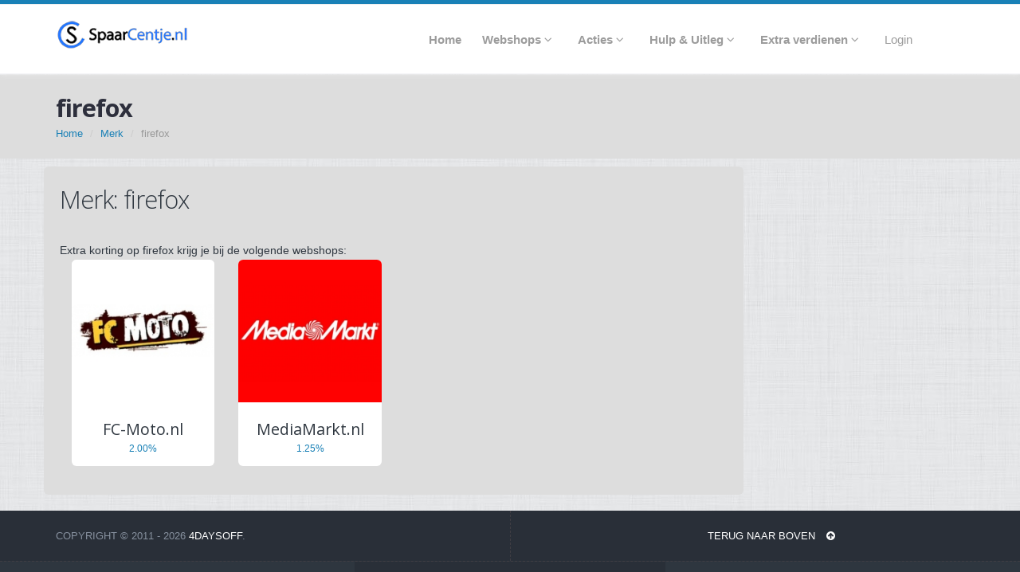

--- FILE ---
content_type: text/html; charset=UTF-8
request_url: https://www.spaarcentje.nl/merk/firefox/
body_size: 5805
content:
<!DOCTYPE html>
<!--[if IE 8]>			<html class="ie ie8"> <![endif]-->
<!--[if IE 9]>			<html class="ie ie9"> <![endif]-->
<!--[if gt IE 9]><!-->
<html>
<!--<![endif]-->
<head>
<meta charset="utf-8" />
<title>Sparen met SpaarCentje.nl</title>
<meta name="keywords" content="cashback, korting" />
<meta name="description" content="" />
<link rel="icon" type="image/png" href="/images/favicon.png">
<!-- mobile settings -->
<meta name="viewport"
	content="width=device-width, maximum-scale=1, initial-scale=1, user-scalable=0" />
	<meta name="B-verify" content="649b0264c043532b15470f144a2110326a6ac46a" />

<!-- verify voor tt fb -->
<meta name="tradetracker-site-verification" content="1c74b968aa4bd302821c9c58429631d5961427a2" />
<meta name="facebook-domain-verification" content="kbuv328m4q4osyryyff0i6zhosqda8" />

<!-- WEB FONTS -->
<link
	href="https://fonts.googleapis.com/css?family=Open+Sans:300,400,700,800"
	rel="stylesheet" type="text/css" />

<!-- CORE CSS -->
<link href="/assets/plugins/bootstrap/css/bootstrap.css"
	rel="stylesheet" type="text/css" />
<link href="/assets/css/font-awesome.css" rel="stylesheet"
	type="text/css" />
<link href="/assets/plugins/owl-carousel/owl.carousel.css"
	rel="stylesheet" type="text/css" />
<link href="/assets/plugins/owl-carousel/owl.theme.css" rel="stylesheet"
	type="text/css" />
<link href="/assets/plugins/owl-carousel/owl.transitions.css"
	rel="stylesheet" type="text/css" />
<link href="/assets/plugins/magnific-popup/magnific-popup.css"
	rel="stylesheet" type="text/css" />
<link href="/assets/css/animate.css" rel="stylesheet" type="text/css" />
<link href="/assets/css/superslides.css" rel="stylesheet"
	type="text/css" />

<!-- REVOLUTION SLIDER -->
<link href="/assets/plugins/revolution-slider/css/settings.css"
	rel="stylesheet" type="text/css" />

<!-- THEME CSS -->
<link href="/assets/css/essentials.css" rel="stylesheet" type="text/css" />
<link href="/assets/css/layout.css?202005151523" rel="stylesheet" type="text/css" /> 
<link href="/assets/css/layout-responsive.css" rel="stylesheet"
	type="text/css" />
<link href="/assets/css/color_scheme/darkblue.css" rel="stylesheet"
	type="text/css" />

<!-- Morenizr -->
<script type="text/javascript" src="/assets/plugins/modernizr.min.js"></script>
		
<link href="/assets/css/blog.css" rel="stylesheet" type="text/css" /> <script src="https://www.google.com/recaptcha/api.js"></script>
 <script src="https://code.jquery.com/jquery-1.12.4.min.js"></script>
 <!-- <script src="https://cdnjs.cloudflare.com/ajax/libs/jquery/3.0.0/jquery.min.js"></script>


<!-- modal -->
<script src="https://cdnjs.cloudflare.com/ajax/libs/jquery-modal/0.9.1/jquery.modal.min.js"></script>
<!-- <link rel="stylesheet" href="https://cdnjs.cloudflare.com/ajax/libs/jquery-modal/0.9.1/jquery.modal.min.css" /> -->

<script type="text/javascript">
$(document).ready(function(){
    $('.search-box input[type="text"]').on("keyup input", function(){
        /* Get input value on change */
        var inputVal = $(this).val();
        var resultDropdown = $(this).siblings(".result");
        if(inputVal.length){
            $.get("/inc/zoek_results.php", {term: inputVal}).done(function(data){
                // Display the returned data in browser
                resultDropdown.html(data);
            });
        } else{
            resultDropdown.empty();
        }
    });
    
    // Set search input value on click of result item
    $(document).on("click", ".result p", function(){
        $(this).parents(".search-box").find('input[type="text"]').val($(this).text());
        $(this).parent(".result").empty();
    });
});
</script>
<!-- Facebook Pixel Code -->
<script>
  !function(f,b,e,v,n,t,s)
  {if(f.fbq)return;n=f.fbq=function(){n.callMethod?
  n.callMethod.apply(n,arguments):n.queue.push(arguments)};
  if(!f._fbq)f._fbq=n;n.push=n;n.loaded=!0;n.version='2.0';
  n.queue=[];t=b.createElement(e);t.async=!0;
  t.src=v;s=b.getElementsByTagName(e)[0];
  s.parentNode.insertBefore(t,s)}(window, document,'script',
  'https://connect.facebook.net/en_US/fbevents.js');
  fbq('init', '256492035734177');
  fbq('track', 'PageView');
</script>
<noscript><img height="1" width="1" style="display:none"
  src="https://www.facebook.com/tr?id=256492035734177&ev=PageView&noscript=1"
/></noscript>
<!-- End Facebook Pixel Code --> 
</head>
<body>
	<header id="topHead" class="color">
		<div class="container"></div>
	</header>
<!-- TOP NAV -->
		<header id="topNav">
			<div class="container">

				<!-- Mobile Menu Button -->
				<button class="btn" data-toggle="collapse" data-target=".nav-main-collapse">
					<i class="fa fa-bars"></i>
				</button>

				<!-- Logo text or image -->
				<a class="logo" href="/">
					<img src="/assets/images/logo.png" alt="SpaarCentje.nl" />
				</a>

				

				<!-- Top Nav -->
				<div class="navbar-collapse nav-main-collapse collapse pull-right">
					<nav class="nav-main mega-menu">
						<ul class="nav nav-pills nav-main scroll-menu" id="topMain">
							<li class="">
								<a href="/">
                                                                    <b>Home</b> 
								</a>
							</li>
							<li class="dropdown">
								<a class="dropdown-toggle" href="#">
									<b>Webshops</b> <i class="fa fa-angle-down"></i>
								</a>
								<ul class="dropdown-menu">
									<li><a href="/populair.php">Populair</a></li>
									<li><a href="/fresh50.php">50 nieuwste</a></li>
									<li><a href="/winkel-overzicht.php">Alle shops van a-z</a></li>
									<li class="divider"></li>
									<li class="dropdown mega-menu-item mega-menu-two-columns"><a href="#">Afdelingen</a>
										<ul class="dropdown-menu">
											<div class="mega-menu-content">
												<div class="row">
													<div class="col-md-6">
														<ul class="sub-menu">
															<li><a href="/afdeling/kleding-en-mode/">Kleding & Mode</a></li><li><a href="/afdeling/cadeaus-en-gadgets/">Cadeau's & Gadgets</a></li><li><a href="/afdeling/data-en-telecom/">Data & Telecom</a></li><li><a href="/afdeling/vakantie-en-reizen/">Vakantie & Reizen</a></li><li><a href="/afdeling/huis-en-tuin/">Huis & Tuin</a></li><li><a href="/afdeling/gezondheid/">Gezondheid</a></li><li><a href="/afdeling/elektronica/">Elektronica</a></li><li><a href="/afdeling/computer-en-software/">Computer & Software</a></li><li><a href="/afdeling/speelgoed/">Speelgoed</a></li>														</ul>
													</div>
													<div class="col-md-6">
														<ul class="sub-menu">
															<li><a href="/afdeling/baby-en-kind/">Baby & Kind</a></li><li><a href="/afdeling/sport-en-vrije-tijd/">Sport & Vrije tijd</a></li><li><a href="/afdeling/auto-en-transport/">Auto & Transport</a></li><li><a href="/afdeling/overig/">Overig</a></li><li><a href="/afdeling/dieren/">Dieren</a></li><li><a href="/afdeling/kantoor-en-school/">Kantoor & School</a></li><li><a href="/afdeling/entertainment/">Entertainment</a></li><li><a href="/afdeling/boeken-muziek-en-films/">Boeken, Muziek en films</a></li><li><a href="/afdeling/dagaanbieding/">Dagaanbieding</a></li><li><a href="/afdeling/financieel/">Financieel</a></li><li><a href="/afdeling/eten-en-drinken/">Eten & Drinken</a></li><li><a href="/afdeling/b2b/">B2B</a></li><li><a href="/afdeling/diverse/">diverse</a></li><li><a href="/afdeling/werk-opleiding-en-carrire/">Werk, opleiding en carrière</a></li><li><a href="/afdeling/feestartikelen/">Feestartikelen</a></li><li><a href="/afdeling/warenhuizen/">Warenhuizen</a></li><li><a href="/afdeling/juridisch/">Juridisch</a></li>														</ul>
													</div>
												</div>
											</div>
										</ul>
									</li>
									
									
								</ul>
							</li>
							<li class="dropdown">
								<a class="dropdown-toggle" href="/#">
                                                                    <b>Acties</b> <i class="fa fa-angle-down"></i>
								</a>
								<ul class="dropdown-menu">
									<li><a href="/acties/dagacties/">Dagacties</a></li>
									<li><a href="/acties/maandActie/">Actie van de maand</a></li>
									<li><a href="/acties/nieuwe-acties/">Nieuwe acties</a></li>
									<li><a href="/acties/laatste-kans/">Laatste kans</a></li>
									
								</ul>
							</li>
							<li class="dropdown mega-menu-item mega-menu-fullwidth">
								<a class="dropdown-toggle" href="/#">
                                                                    <b>Hulp &amp; Uitleg</b> <i class="fa fa-angle-down"></i>
								</a>
								<ul class="dropdown-menu">
									<li>
										<div class="mega-menu-content">
											<div class="row">
												<div class="col-md-4">
													<ul class="sub-menu">
														<li>
															<span class="mega-menu-sub-title">Algemeen</span>
															<ul class="sub-menu">
																<li><a href="/faq.php">Veel gestelde vragen</a></li>
																<li><a href="/contact.php">Contact</a></li>
																
															</ul>
														</li>
													</ul>
												</div>
												<div class="col-md-4">
													<ul class="sub-menu">
														<li>
															<span class="mega-menu-sub-title">Uitleg</span>
															<ul class="sub-menu">
																<li><a href="/cookies.php">Hoe werken cookies</a></li>
																<li><a href="/cashback.php">Hoe werkt Cashback</a></li>
															</ul>
														</li>
													</ul>
												</div>
												<div class="col-md-4">
													<ul class="sub-menu">
														<li>
															<span class="mega-menu-sub-title">Hulp</span>
															<ul class="sub-menu">
																<li><a href="/claim.php">Mis je een vergoeding?</a></li>
															</ul>
														</li>
													</ul>
												</div>
											</div>
										</div>
									</li>
								</ul>
							</li>
							<li class="dropdown">
								<a class="dropdown-toggle" href="/#">
									<b>Extra verdienen</b> <i class="fa fa-angle-down"></i>
								</a>
								<ul class="dropdown-menu">
									<li><a href="/extra-verdienen/leden-aanbrengen/">Leden Aanbrengen</a></li>
									<li><a href="/extra-verdienen/geef-je-mening/">Reageer op Webshop</a></li>
								</ul>
							</li>
							
							                                                                <li class="nav-main">
                                                                    <a href="/inc/login-modal-small.php" data-modal="#modal-login">Login</a>
									
								</li>
								
						</ul>
					</nav>
				</div>
				<!-- /Top Nav -->

			</div>
		</header>

		<!--  <span id="header_shadow"></span> -->
		<!-- /TOP NAV -->
		<!-- WRAPPER -->
<div id="wrapper">
	<div id="blog">
		<header id="page-title">
			<div class="container">
				<h1>
					<strong>
						firefox					</strong>
				</h1>
				<ul class="breadcrumb">
					<li><a href="/">Home</a></li>
					<li><a href="/merk/">Merk</a></li>
											<li class="active">firefox</li>
										</ul>
			</div>
		</header>
		<section class="container">
			<div class="row">
				<div class="col-md-9">
					<div class="row">
						<div class="grey-row">
															<h2>Merk: firefox</h2>
								Extra korting op firefox krijg je bij de volgende webshops:<br/>
																	<div class="col-md-3 col-sm-4 col-xs-12">
										<div class="item-box nomargin-top">
											<figure>
												<a class="item-hover" href="/korting/FC-Moto.nl">
													<span class="overlay color2"></span>
													<span class="inner">
														<span class="block fa fa-plus fsize20"></span>
														<strong>BEKIJK</strong> CASHBACK
													</span>
												</a>
												<img alt="" class="img-responsive" src="https://www.spaarcentje.nl/images/banners/fc-motonl-7319.jpg" />
											</figure>
											<div class="item-box-desc">
												<h4 class="nowrap text-center"><a target="_blank" class="styleColor" href="/korting/FC-Moto.nl">FC-Moto.nl</a></h4>
												<small class="font300 text-center block">
													2.00%												</small>
											</div>
										</div>
									</div>
																		<div class="col-md-3 col-sm-4 col-xs-12">
										<div class="item-box nomargin-top">
											<figure>
												<a class="item-hover" href="/korting/MediaMarkt.nl">
													<span class="overlay color2"></span>
													<span class="inner">
														<span class="block fa fa-plus fsize20"></span>
														<strong>BEKIJK</strong> CASHBACK
													</span>
												</a>
												<img alt="" class="img-responsive" src="https://www.spaarcentje.nl/images/banners/mediamarktnl-5731.jpg" />
											</figure>
											<div class="item-box-desc">
												<h4 class="nowrap text-center"><a target="_blank" class="styleColor" href="/korting/MediaMarkt.nl">MediaMarkt.nl</a></h4>
												<small class="font300 text-center block">
													1.25%												</small>
											</div>
										</div>
									</div>
																	<div class="clearfix"></div>
														</div>
					</div>
				</div>
				<aside class="col-md-3">
				</aside>
			</div>
		</section>
	</div>
</div>

<!-- FOOTER -->
<!-- Small modal -->
<div class="modal" id="modal-login" tabindex="-1" role="dialog" aria-hidden="true">
  <div class="modal-dialog modal-sm">
    <div class="modal-content">
      <h2><strong>Inloggen</strong></h2>                        <form method="post"
                                action="/merk/firefox/">
                                E-mailadres:<input class="form-control" type="text" name="email"
                                        value=""></input><br /> Wachtwoord:<input class="form-control"
                                        type="password" name="ww" value=""></input><br /> Herinner mij:<input
                                        type="checkbox" name="remember" value="yes" /> <input type="submit"
                                        name="login" value="inloggen"
                                        class="btn btn-primary pull-right push-bottom"
                                        data-loading-text="Loading..." />
                        </form>
                        <br />
                       <li>Wachtwoord vergeten? <br>
                            Vul hieronder je e-mail adres in.<br>
			<form method="POST" action="https://www.spaarcentje.nl/bevestig.php?ap=2">
			<input type="text" name="email"></input>
			<input type="submit" value="Verstuur"></input>
			</form></li>    </div>
      <a class="close-modal" href="#" rel="modal:close">Sluit</a>
  </div>
</div>

        <div id="wrapper">
	<footer>

		<!-- copyright , scrollTo Top -->
		<div class="footer-bar"> 
			<div class="container">
                            <span class="copyright">Copyright &copy; 2011 - 2026 <a target="_blank" href="https://www.4daysoff.nl">4DaysOff</a>.
				</span> <a class="toTop" href="/#topNav">TERUG NAAR BOVEN <i
					class="fa fa-arrow-circle-up"></i></a>
			</div>
		</div>
		<!-- copyright , scrollTo Top -->

		<!-- footer content -->
		<div class="footer-content">
			<div class="container">

				<div class="row">


					<!-- FOOTER CONTACT INFO -->
					<div class="column col-md-4">
						<h3>Extra info</h3>

						<p class="contact-desc">Op SpaarCentje.nl koop je met korting
							achteraf in de vorm van cashback. Deze korting is bovenop andere
							acties.</p>
                                                <p class="contact-desc">* &quot;SpaarCentjes&quot; of &quot;SC&quot;: Sommige webshops hebben
							liever niet dat we in euro's vergoeden. Bij deze partijen ontvang
							je cashback via SpaarCentjes.</p>
						<address class="font-opensans">
							<ul>
								<li class="footer-sprite address">KvK: 52728919<br />
								</li>
								<li class="footer-sprite email"><a
									href="mailto:info@spaarcentje.nl">info@spaarcentje.nl</a></li>
								<li class="footer-sprite disclaimer"><a href="/disclaimer.php">Disclaimer / Privacy</a>
								</li>
							</ul>
						</address>

					</div>
					<!-- /FOOTER CONTACT INFO -->


					<!-- FOOTER LOGO -->
					<div class="column logo col-md-4 text-center">
						<div class="logo-content">
							<img class="animate_fade_in" src="/assets/images/logo_footer.png"
								width="200" alt="" />
							<h4>IEDEREEN KAN SPAREN!</h4>
						</div>
					</div>


					<!-- FOOTER NEW SHOPS -->
					<div class="column col-md-4 text-right">
						<h3>NIEUWE WEBSHOPS</h3>
															<div class="post-item">
							<small>15 Jan 2026</small>
							<h3>
								<a
									href="https://www.spaarcentje.nl/korting/princesstraveller.com">Princesstraveller.com</a>
							</h3>
						</div>
																<div class="post-item">
							<small>15 Jan 2026</small>
							<h3>
								<a
									href="https://www.spaarcentje.nl/korting/bergtopia.com">bergtopia.com</a>
							</h3>
						</div>
																<div class="post-item">
							<small>24 Dec 2025</small>
							<h3>
								<a
									href="https://www.spaarcentje.nl/korting/zerowaterfilter.com">Zerowaterfilter.com</a>
							</h3>
						</div>
								
							<a href="/fresh50.php" class="view-more pull-right">Alle nieuwe
							shops <i class="fa fa-arrow-right"></i>
						</a>
						

						
						
					</div>

				</div>

			</div>
		</div>
		<!-- footer content -->

	</footer>
        </div>
        <!-- /FOOTER -->
        


<!-- JAVASCRIPT FILES -->
<script type="text/javascript" src="/assets/plugins/jquery-2.0.3.min.js"></script>

<script type="text/javascript"
	src="/assets/plugins/jquery.easing.1.3.js"></script>
<script type="text/javascript" src="/assets/plugins/jquery.cookie.js"></script>
<script type="text/javascript" src="/assets/plugins/jquery.appear.js"></script>
<script type="text/javascript" src="/assets/plugins/jquery.isotope.js"></script>
<script type="text/javascript" src="/assets/plugins/masonry.js"></script>

<script type="text/javascript"
	src="/assets/plugins/bootstrap/js/bootstrap.min.js"></script>
 <!-- <script type="text/javascript" 
        src="/assets/js/modal.js"></script> -->
<script type="text/javascript"
	src="/assets/plugins/magnific-popup/jquery.magnific-popup.min.js"></script>
<script type="text/javascript"
	src="/assets/plugins/owl-carousel/owl.carousel.min.js"></script>
<!--<script type="text/javascript"
	src="/assets/plugins/stellar/jquery.stellar.min.js"></script>-->
<script type="text/javascript"
	src="/assets/plugins/knob/js/jquery.knob.js"></script>
<script type="text/javascript"
	src="/assets/plugins/jquery.backstretch.min.js"></script>
<script type="text/javascript"
	src="/assets/plugins/superslides/dist/jquery.superslides.min.js"></script>
<script type="text/javascript"
	src="/assets/plugins/mediaelement/build/mediaelement-and-player.min.js"></script>

<!-- REVOLUTION SLIDER -->
<script type="text/javascript"
	src="/assets/plugins/revolution-slider/js/jquery.themepunch.plugins.min.js"></script>
<script type="text/javascript"
	src="/assets/plugins/revolution-slider/js/jquery.themepunch.revolution.min.js"></script>
<script type="text/javascript" src="/assets/js/slider_revolution.js"></script>


<script type="text/javascript" src="/assets/js/scripts.js"></script>
<script>
		  (function(i,s,o,g,r,a,m){i['GoogleAnalyticsObject']=r;i[r]=i[r]||function(){
		  (i[r].q=i[r].q||[]).push(arguments)},i[r].l=1*new Date();a=s.createElement(o),
		  m=s.getElementsByTagName(o)[0];a.async=1;a.src=g;m.parentNode.insertBefore(a,m)
		  })(window,document,'script','//www.google-analytics.com/analytics.js','ga');
		
		  ga('create', 'UA-910694-21', 'auto');
		  ga('send', 'pageview');
		
		</script>
                <script>
        function showCampagne(str,netw) {
          if (str.length == 0) {
            document.getElementById("modal-body").innerHTML = "";
            return;
          } else {
            var xmlhttp = new XMLHttpRequest();
            xmlhttp.onreadystatechange = function() {
              if (this.readyState == 4 && this.status == 200) {
                document.getElementById("modal-body").innerHTML = this.responseText;
              }
            };
            xmlhttp.open("GET", "https://www.spaarcentje.nl/inc/ajaxCampagne.php?network=" + netw + "&ref=" + str, true);
            xmlhttp.send();
           // $('#modal-campagne').modal('show');
            
          }

        }


        </script> 
</body>
</html>

--- FILE ---
content_type: text/css
request_url: https://www.spaarcentje.nl/assets/css/layout.css?202005151523
body_size: 8727
content:
/** ********************************************** **
	@Author			Dorin Grigoras
	@Website		www.stepofweb.com
	@Last Update	8:23 AM Friday, February 07, 2014

	TABLE CONTENTS
	-------------------------------
		01. Globals
		02. Boxed Layout
		03. Top Nav
		04. Slider
		05. Content
		06. Special Pages (maintenance, coming soon, etc)
		07. Contact
		08. Item Box (team, shop, etc)
		09. Comments
		10. Footer
		11. zoekblok

*************************************************** **/

/** 01. Globals
 **************************************************************** **/
html {
	overflow-x: hidden;
	overflow-y: auto;
}

html, body {
	min-height: 100%;
}

body {
	color: #2E363F;
	background-color: #f1f2f7;
        background-image: url( https://www.spaarcentje.nl/images/backy.jpg );
	font-family: 'Open Sans', Arial, sans-serif;
	font-size: 14px;
	line-height: 23px;
	margin: 0;
	padding: 0;
}

#wrapper {
	top: 88px;
	z-index: 98; /* under top nav */
	min-height: 57vh; /* keep footer at bottom on empty page */
	position: relative;
	/* background-color: rgba(244, 245, 247, 0.9); */
	/* if background image used */
	overflow: hidden;
}

section.margin-footer {
	margin-bottom: -92px; /* see wrapper padding */
}

/** 02. Boxed Layout
 **************************************************************** **/
body.boxed {
	background-color: #D7D6D6;
}

body.boxed #wrapper {
	background-color: #f4f5f7;
}

body.boxed #wrapper, body.boxed header, /* IE BUG */ body.boxed footer {
	margin: auto;
	max-width: 1170px;
}

/** 03. Top Nav
 **************************************************************** **/
#header_shadow {
	background: url('/assets/images/header_shadow.png') no-repeat top center;
	position: fixed;
	top: 92px;
	left: 0;
	right: 0;
	height: 75px;
	z-index: 99; /* same with header#page-title .container */
}

header#topHead {
	height: 6px;
	line-height: 40px;
	overflow: hidden;
	position: relative;
	top: 0;
	left: 0;
	right: 0; /* do not remove - position:fixed added by javascript */
	background-color: #fff;
	z-index: 102;
	border-bottom: #eee 1px solid;
}

header#topHead a.social {
	margin: 1px 0 0 1px;
}

header#topHead .nav {
	margin-right: 10px;
}

header#topHead .nav a {
	color: #999;
	font-size: 13px;
	padding-right: 10px;
}

header#topNav.topHead {
	top: 40px;
}

header#topNav {
	background: #fff;
	padding: 16px 0;
	position: fixed;
	top: 0;
	left: 0;
	right: 0;
	width: 100%;
	z-index: 101; /* always on top */
	border-bottom: #F4F5F7 1px solid;
	box-shadow: #eee 0 0 8px;
}

header#topNav.hasTopHead {
	top: 40px !important;
}

header#topNav div.nav-main-collapse {
	position: absolute;
	top: 5px;
	right: 40px;
	margin-top: 16px;
	z-index: 300;
}

header#topNav div.nav-main-collapse, header#topNav div.nav-main-collapse.in
	{
	overflow-y: visible;
}

header#topNav div.nav-main-collapse.in {
	overflow-y: visible;
	float: none;
	margin: 0;
}

header#topNav nav ul.nav-main {
	margin: -7px 10px 8px 0;
	z-index: 300;
}

header#topNav nav ul.nav-main i.icon-caret-down {
	background: transparent;
	border-radius: 100%;
	color: #ADB0AD;
	display: inline-block;
	font-size: 12px;
	height: 14px;
	line-height: 15px;
	position: relative;
	text-align: center;
	top: -1px;
	width: 14px;
}

header#topNav nav ul.nav-main>li+li {
	margin-left: -4px;
}

header#topNav nav ul.nav-main .dropdown-submenu {
	position: relative;
}

header#topNav nav ul.nav-main .dropdown-submenu>.dropdown-menu {
	top: 0;
	left: 100%;
	margin-top: -6px;
	margin-left: -1px;
	-webkit-border-radius: 0 6px 6px 6px;
	-moz-border-radius: 0 6px 6px 6px;
	border-radius: 0 6px 6px 6px;
}

header#topNav nav ul.nav-main .dropdown-submenu:hover>.dropdown-menu {
	display: block;
}

header#topNav nav ul.nav-main .dropdown-submenu>a:after {
	content: " ";
	display: block;
	float: right;
	width: 0;
	height: 0;
	border-color: transparent;
	border-style: solid;
	border-width: 5px 0 5px 5px;
	border-left-color: #CCC;
	margin-top: 5px;
	margin-right: -10px;
}

header#topNav nav ul.nav-main .dropdown-submenu:hover>a:after {
	border-left-color: #ffffff;
}

header#topNav nav ul.nav-main .dropdown-submenu.pull-left {
	float: none;
}

header#topNav nav ul.nav-main .dropdown-submenu.pull-left>.dropdown-menu
	{
	left: -100%;
	margin-left: 10px;
	-webkit-border-radius: 6px 0 6px 6px;
	-moz-border-radius: 6px 0 6px 6px;
	border-radius: 6px 0 6px 6px;
}

header#topNav nav ul.nav-main li.dropdown.open a.dropdown-toggle {
	-moz-border-radius: 5px 5px 0px 0px;
	-webkit-border-radius: 5px 5px 0px 0px;
	border-radius: 5px 5px 0px 0px;
}

header#topNav nav ul.nav-main ul.dropdown-menu, header#topNav nav ul.nav-main li.dropdown.open a.dropdown-toggle,
	header#topNav nav ul.nav-main li.active a {
	background-color: transparent;
}

header#topNav nav ul.nav-main ul.dropdown-menu {
	top: auto;
	border: 0;
	border-radius: 6px;
	margin: 0 0 0 0;
	padding: 10px 0;
	-webkit-border-radius: 6px;
	-moz-border-radius: 6px;
	-webkit-box-shadow: 0 0 0;
	-moz-box-shadow: 0 0 0;
}

header#topNav nav ul.nav-main ul.dropdown-menu ul.dropdown-menu {
	margin-left: -6px !important;
	margin-top: -10px !important;
	box-shadow: rgba(0, 0, 0, 0.5) 0 0 6px !important;
	-moz-box-shadow: rgba(0, 0, 0, 0.5) 0 0 6px !important;
	-webkit-border-radius: 6px;
	-moz-border-radius: 6px;
	border-radius: 6px;
}

header#topNav nav ul.nav-main ul.dropdown-menu li:hover>a {
	filter: none;
}

header#topNav nav ul.nav-main ul.dropdown-menu>li>a {
	position: relative;
	font-weight: normal;
	padding: 6px 20px 6px 12px;
}

header#topNav nav ul.nav-main ul.dropdown-menu li:last-child>a {
	border-bottom: 0;
}

header#topNav nav ul.nav-main li a {
	background: none;
	font-style: normal;
	line-height: 20px;
	color: #9C9C9C;
	font-weight: 100;
	position: relative;
	font-size: 1.1em;
}

header#topNav nav ul.nav-pills>li>a, header#topNav nav ul.nav-pills>li>a:hover,
	header#topNav nav ul.nav-pills>li>a:focus, header#topNav nav ul.nav-pills>li.active>a,
	header#topNav nav ul.nav-pills>li.active>a:hover, header#topNav nav ul.nav-pills>li.active>a:focus
	{
	-webkit-border-radius: 0;
	-moz-border-radius: 0;
	border-radius: 0;
	border: 0;
	background: none;
}

header#topNav nav ul.nav-main li ul a {
	text-transform: none;
	font-weight: bold;
	font-size: 0.9em;
}

header#topNav nav ul.nav-main li.dropdown:hover>a {
	padding-bottom: 11px;
	margin-bottom: -1px;
	position: relative;
}

header#topNav nav ul.nav-main li.dropdown:hover>a:after {
	content: " ";
	display: block;
	position: absolute;
	width: 0;
	height: 0;
	left: 40%;
	bottom: -3px;
	border-left: 10px solid transparent;
	border-right: 10px solid transparent;
}

header#topNav nav ul.nav-main li.dropdown:hover a.dropdown-toggle {
	-webkit-border-radius: 5px 5px 0px 0px;
	-moz-border-radius: 5px 5px 0px 0px;
	border-radius: 5px 5px 0px 0px;
}

header#topNav nav ul.nav-main li.dropdown:hover>ul {
	display: block;
	z-index: 300;
}

header#topNav li.divider {
	border: 0;
	border-bottom: #465260 1px solid;
	border-top: #1B1F23 1px solid;
	padding: 0;
}

header#topNav li a i.fa {
	padding-right: 6px;
}

header#topNav li a em {
	color: #fff;
}

header#topNav a.logo {
	color: #333;
	text-decoration: none;
	font-size: 35px;
	display: inline-block;
	height: 60px;
	line-height: 50px;
	font-weight: 600;
	letter-spacing: -2px;
}

header#topNav button {
	color: #fff;
	display: none;
	background: #2E363F;
	padding: 6px 10px;
	-webkit-border-radius: 0;
	-moz-border-radius: 0;
	border-radius: 0;
}

header#topNav button i {
	padding: 0;
	margin: 0;
	font-size: 21px;
}

/*zoekform*/
#zoekshop {
	position: relative;
	margin-top: -18px;
}

.typeahead, .tt-query, .tt-hint {
	width: 256px;
	height: 43px;
	padding: 8px 12px;
	font-size: 17px;
	line-height: 30px;
	border: 2px solid #CCC;
	border-radius: 8px;
	outline: medium none;
}

.typeahead {
	background-color: #FFF;
}

.typeahead:focus {
	border: 2px solid #0097CF;
}

.tt-hint {
	color: #999;
}

.tt-dropdown-menu {
	width: 422px;
	margin-top: 12px;
	padding: 8px 0px;
	background-color: #FFF;
	border: 1px solid rgba(0, 0, 0, 0.2);
	border-radius: 8px;
	box-shadow: 0px 5px 10px rgba(0, 0, 0, 0.2);
}

.tt-dropdown-menu, .gist {
	text-align: left;
}

/** 04. Slider
**************************************************************** **/
#slider * {
	color: #fff;
}

#slider {
	color: #fff;
	background: #E2E6E9;
	border-bottom: #ddd 1px solid;
	box-shadow: #ddd 0 0 5px;
	position: relative;
	margin-top: -10px !important;
	margin-bottom: 60px !important;
}

#slider.full-screen {
	background: #f6f6f6;
	overflow: hidden;
	width: 100%;
	margin: 0;
	padding: 0;
	display: block;
	margin-top: -92px !important; /* see #wrapper padding */
}

#slider.nomargin-top {
	margin-top: 0 !important;
}

#slider .fullscreen-img {
	background-repeat: no-repeat;
	background-position: 50% 50%;
	width: 100%;
	height: 100%;
	-webkit-background-size: cover;
	-moz-background-size: cover;
	-o-background-size: cover;
	background-size: cover;
}

#slider li {
	display: none;
}

.image-caption {
	text-align: center;
	position: absolute;
	left: 50%;
	top: 50%;
	margin-top: -30px; /* header height/2 */
	display: inline-block;
	max-width: 900px;
	z-index: 2;
	color: #fff;
	-webkit-transform: translate(-50%, -50%);
	-moz-transform: translate(-50%, -50%);
	-ms-transform: translate(-50%, -50%);
	-o-transform: translate(-50%, -50%);
	transform: translate(-50%, -50%);
}

#slider .image-caption .inner {
	display: block;
	padding: 40px 0;
}

#slider .image-caption .inner h1, #slider .image-caption .inner h2,
	#slider .image-caption .inner h3 {
	color: #fff;
	font-size: 33px;
	line-height: 33px;
	margin: 0 0 1px 0;
	display: inline-block;
	padding: 6px;
	text-transform: uppercase;
	-webkit-text-stroke: 0.2px;
}

#slider .image-caption .inner h1 {
	font-size: 60px;
	line-height: 60px;
	font-weight: 600;
	background: rgba(255, 255, 255, 0.3);
	display: inline-block;
}

#slider .image-caption .inner p {
	padding: 3px 10px;
	margin: 0 0 1px 0;
	display: inline-block;
	background: #fff;
	color: #333;
	-webkit-text-stroke: 0.2px;
}

#slider .image-caption .inner .btn {
	margin-top: 40px;
	font-size: 30px;
	padding-bottom: 15x;
	font-weight: 200;
	-webkit-text-stroke: 0.2px;
}

#slider .image-caption img.img-responsive {
	/* if images used on the slider */
	width: 100% !important;
	height: auto !important;
	position: relative !important;
	z-index: 10 !important;
	left: auto !important;
	top: auto !important;
}

#slider .overlay {
	position: absolute;
	left: 0;
	right: 0;
	top: 0;
	bottom: 0;
	background: rgba(0, 0, 0, 0.3);
	z-index: 1;
}

#slider .overlay.invisible {
	background: rgba(0, 0, 0, 0);
	visibility: visible;
}

/* controlls */
#slider a.next, #slider a.prev {
	top: 50%;
	color: #fff;
	font-size: 62px;
	filter: alpha(opacity = 50);
	opacity: 0.5;
	text-decoration: none;
	-webkit-transition: all .2s ease-in-out;
	-moz-transition: all .2s ease-in-out;
	-ms-transition: all .2s ease-in-out;
	-o-transition: all .2s ease-in-out;
	transition: all .2s ease-in-out;
}

#slider a.next:hover, #slider a.prev:hover {
	color: #fff;
	font-size: 70px;
	filter: alpha(opacity = 100);
	opacity: 1;
}

#slider a.prev {
	left: 10px
}

#slider a.prev:after {
	font-family: FontAwesome;
	content: '\f104';
}

#slider a.next {
	right: 10px
}

#slider a.next:after {
	font-family: FontAwesome;
	content: '\f105';
}
/* half screen height */
#slider.half-screen, #slider.half-screen li {
	height: 600px !important;
	margin: 0;
	padding: 0;
}
/* custom */
#slider.full-screen, #slider.half-screen {
	background: #F0F0F0 url('/assets/images/loading.gif') no-repeat center;
}

#slider .slides-pagination {
	bottom: 60px !important;
}

#slider.video {
	background-position: center center;
	background-repeat: no-repeat;
	background-size: cover;
}

#video-volume {
	bottom: 85px;
	left: 50%;
	margin: 0 0 0 -15px;
	position: absolute;
	z-index: 10;
	width: 30px;
	height: 30px;
	line-height: 26px;
	font-size: 20px;
	text-align: center;
	border-radius: 50%;
	border: 1px solid #fff;
	color: #FFFFFF;
	cursor: pointer;
}

/* slider with no image background */
#slider .noimg-slider h1 {
	font-size: 120px !important;
	line-height: 120px !important;
	background: none !important;
	font-weight: 900 !important;
	display: block !important;
	padding: 0 !important;
}

#slider .noimg-slider p {
	background: none !important;
	padding: 0 !important;
	font-weight: 200;
	display: block !important;
	-webkit-text-stroke: 0.2px;
}

/* bottom button */
.slider-button {
	display: block;
	text-align: center;
	margin-top: -110px;
	margin-bottom: 60px;
	position: relative;
	z-index: 99;
}

.bottom-button {
	border: #F4F5F7 8px solid;
	width: 100px;
	height: 100px;
	line-height: 86px;
	display: inline-block;
	position: relative;
	background: #F4F5F7;
	text-align: center;
	padding: 0;
	margin: 0;
	font-size: 90px;
	text-decoration: none !important;
	-webkit-border-radius: 50%;
	-moz-border-radius: 50%;
	border-radius: 50%;
	-webkit-transition: all 0.2s;
	-moz-transition: all 0.2s;
	-o-transition: all 0.2s;
	transition: all 0.2s;
}

/* boxed slider */
body.boxed #slider li {
	position: relative;
}

body.boxed #slider .image-caption {
	left: 30%;
}

/** 05. Content
 **************************************************************** **/
/* page title */
header#page-title {
	color: #fff;
	padding: 20px 0;
	background: #ddd;
	position: relative;
	margin-bottom: 10px;
	background-repeat: no-repeat;
	background-position: 50% 50%;
	-webkit-background-size: cover;
	-moz-background-size: cover;
	-o-background-size: cover;
	background-size: cover;
}

header#page-title  h1, header#page-title  h2 {
	font-size: 2.2em;
	font-weight: 300;
	line-height: 42px;
}

header#page-title.big {
	padding: 180px 0;
}

header#page-title.big h1 {
	color: #fff;
	font-size: 3em;
	line-height: 44px;
	line-height: 50px;
}

header#page-title .container {
	color: #fff;
	z-index: 99; /* eq #header_shadow */
	position: relative;
}

header#page-title h1 {
	margin: 0;
	padding: 0;
	color: #fff;
}

header#page-title.big .breadcrumb {
	background: rgba(255, 255, 255, 0.8);
	padding: 0 5px;
}
/* header parallax */
header#page-title.parallax {
	margin-top: -100px;
	padding-top: 280px;
}

.no-page-title {
	margin-top: 50px;
}

/* stick element to footer */
.stick-to-footer {
	margin-bottom: -92px; /* see #wrapper padding */
}

/* image inside article */
a.inner.pull-left, img.inner.pull-left {
	margin-right: 25px;
}

a.inner.pull-right, img.inner.pull-right {
	margin-left: 25px;
}

/* 404 */
div.e404 {
	font-size: 1500%;
	line-height: 200px;
	color: #ddd;
}

.top-content-search {
	margin: 30px 0 60px 0;
	width: 100%;
}

/* if no header used */
.top-no-header {
	position: relative;
	padding-top: 80px;
}

.border {
	border: 1px solid;
	padding-top: 9px;
}

.border+.border {
	border-top: 0;
}

/* demo only, optional - can be deleted on production */
.white-grid span {
	background: #fff;
	line-height: 40px;
	min-height: 40px;
	text-align: center;
	display: block;
}

.white-row {
	padding: 20px;
	margin-bottom: 20px;
	background-color: #fff;
	-webkit-border-radius: 6px;
	-moz-border-radius: 6px;
	border-radius: 6px;
}

.white-roww {
	background-color: #fff;
	-webkit-border-radius: 6px;
	-moz-border-radius: 6px;
	border-radius: 6px;
	margin-bottom: 20px;
	padding: 10px;
}

.grey-row {
	padding: 20px;
	margin-bottom: 20px;
	background-color: #DDDDDD;
	-webkit-border-radius: 6px;
	-moz-border-radius: 6px;
	border-radius: 6px;
}

aside.col-md-3 {
	padding-left: 34px;
}

.page-header-small {
	border-bottom: 1px solid #EEEEEE;
	margin: 5px 0 5px;
	padding-bottom: 9px;
}

/* General Page Title */
header.page-title h1, h1.page-title {
	font-size: 40px !important;
	line-height: 40px !important;
	text-transform: none !important;
	font-weight: 300 !important;
	margin: 0;
}

h1.page-title, header.page-title {
	margin-bottom: 30px;
}

/* special row -mostly used by one page */
.special-row .divider i.fa, .special-row {
	background-color: #e8eaee;
}

.special-row .divider.white .fa {
	background: #fff;
}

/* revolution slider */
.tp-banner-container {
	overflow: hidden;
	position: relative;
}

.fullscreen-container {
	width: 100%;
	position: relative;
	padding: 0;
}

.fullwidthbanner-container {
	width: 100%;
	position: relative;
	padding: 0;
}

.fullwidthbanner-container .fullwidthbanner {
	width: 100%;
	position: relative;
}

.tp-caption.roundedimage img {
	-webkit-border-radius: 300px;
	-moz-border-radius: 300px;
	border-radius: 300px;
}

.fullscreenbanner-container, .fullwidthbanner-container {
	background: #E2E6E9;
	margin-bottom: 60px !important;
}

.fullscreenbanner-container li, .fullwidthbanner-container li {
	visibility: hidden;
}

.tp-bullets {
	bottom: 10px !important;
}

.tp-caption a.btn, .tp-caption a.btn:hover {
	color: #fff;
	text-decoration: none;
}

.tp-bannershadow {
	width: 100% !important; 
}

/* modal wrapper bugfix */
.modal {
	top: 66px;
	padding-top: 50px;
	background: rgba(0, 0, 0, 0.5);
}

.modal-backdrop {
	z-index: 1 !important; /* because of #wrapper */
}

/* isotope filter */
li.masonry-item, ul.isotope {
	-ms-filter: "progid:DXImageTransform.Microsoft.Alpha(Opacity=0)";
	filter: alpha(opacity = 0);
	-moz-opacity: 0;
	-khtml-opacity: 0;
	opacity: 100;
	-webkit-transition: all 0.5s;
	-moz-transition: all 0.5s;
	-o-transition: all 0.5s;
	transition: all 0.5s;
}

li.masonry-item.fadeIn, ul.isotope.fadeIn {
	-ms-filter: "progid:DXImageTransform.Microsoft.Alpha(Opacity=100)";
	filter: alpha(opacity = 100);
	-moz-opacity: 1;
	-khtml-opacity: 1;
	opacity: 1;
}

/* loader */
span.js_loader {
	position: absolute;
	left: 0;
	top: 0;
	right: 0;
	bottom: 0;
	background-color: rgba(255, 255, 255, 0.1);
	text-align: center;
	padding-top: 10%;
}

/*
		Custom Arrows
	*/
.tp-bannertimer {
	background: #777 !important;
	background: rgba(0, 0, 0, 0.1) !important;
	height: 5px !important;
}

.tparrows:before {
	font-family: 'revicons';
	color: #fff;
	font-style: normal;
	font-weight: normal;
	speak: none;
	display: inline-block;
	text-decoration: inherit;
	margin-right: 0;
	margin-top: 9px;
	text-align: center;
	width: 40px;
	font-size: 20px;
}

.tparrows {
	cursor: pointer;
	background: rgba(0, 0, 0, 0.5) !important;
	-webkit-border-radius: 5px;
	border-radius: 5px;
	width: 40px !important;
	height: 40px !important;
}

.tparrows:hover {
	color: #fff;
}

.tp-leftarrow:before {
	content: '\e824';
}

.tp-rightarrow:before {
	content: '\e825';
}

.tparrows.tp-rightarrow:before {
	margin-left: 1px;
}

.tparrows:hover {
	background: rgba(0, 0, 0, 1) !important;
}
/* end custom arrows */

/* box-icon line separator */
.featured-box.left-separator {
	border-left: #e6e6e6 1px solid;
	-webkit-border-radius: 0;
	-moz-border-radius: 0;
	border-radius: 0;
}

/** 06. Special Pages - maintenance, coming soon, etc
 **************************************************************** **/
.special-page {
	position: absolute;
	z-index: 1000;
	left: 0;
	right: 0;
	top: 0;
}

.special-page .center-box {
	padding: 20px;
	margin-top: 10%;
	background-color: rgba(255, 255, 255, 0.3);
	border: rgba(255, 255, 255, 0.1) 10px solid;
	box-shadow: rgba(0, 0, 0, 0.1) 0 0 20px inset;
	text-align: center;
	-webkit-border-radius: 6px;
	-moz-border-radius: 6px;
	border-radius: 6px;
}

.special-page .center-box h1 {
	color: #fff;
	text-transform: uppercase;
	font-weight: 300;
	font-size: 60px;
	line-height: 60px;
	margin: 0;
}

.special-page .center-box h1 .subtitle {
	color: #fff;
	font-size: 15px;
	line-height: 26px;
	padding-top: 10px;
	text-transform: none;
	font-weight: 400;
}

.special-page .center-box h2, .special-page .center-box h3 {
	color: #fff;
	font-size: 22px;
}

.special-page .progress-label, .special-page .center-box p {
	color: #fff;
}

.special-page .center-box hr {
	border: 0;
	margin: 40px 0;
	border-bottom: rgba(255, 255, 255, 0.3) 1px solid;
}

@media only screen and (max-width: 479px) {
	.special-page .center-box h1 {
		font-size: 30px;
		line-height: 30px;
	}
	.special-page .center-box h1 .subtitle {
		font-weight: 300;
		padding-top: 20px;
	}
}

/** 07. Contact
 **************************************************************** **/
#gmap {
	width: 100%;
	height: 200px;
	display: block;
	-webkit-filter: grayscale(100%);
	-moz-filter: grayscale(100%);
	-ms-filter: grayscale(100%);
	-o-filter: grayscale(100%);
	filter: grayscale(100%);
	filter:
		url("data:image/svg+xml;utf8,<svg xmlns=\'http://www.w3.org/2000/svg\'><filter id=\'grayscale\'><feColorMatrix type=\'matrix\' values=\'0.3333 0.3333 0.3333 0 0 0.3333 0.3333 0.3333 0 0 0.3333 0.3333 0.3333 0 0 0 0 0 1 0\'/></filter></svg>#grayscale");
	filter: gray;
	z-index: 1;
}

#gmap_default {
	width: 100%;
	height: 200px;
	display: block;
}

/** 08. Item Box (team, shop, etc)
 **************************************************************** **/
.item-box {
	background: #fff;
	overflow: hidden;
	margin: 16px 0;
	width: 100%;
	position: relative;
	-webkit-border-radius: 6px;
	-moz-border-radius: 6px;
	border-radius: 6px;
}

.item-box.fullwidth {
	max-width: 100%;
}

.item-box figure {
	width: 100%;
	display: block;
	margin-bottom: 0;
	overflow: hidden;
	position: relative;
	text-align: center;
}

.item-box figure img {
	width: 100%;
	height: auto;
}

.item-box-desc {
	padding: 10px 0px;
	overflow: hidden;
}

.item-box-desc p {
	margin-top: 20px;
	display: block;
	overflow: hidden;
	text-overflow: ellipsis;
	/*white-space: nowrap;*/
}

.item-box.fixed-box .item-box-desc p {
	height: 98px;
}

.item-box-desc h4 {
	padding: 0;
	margin: 0;
}

.item-box .item-box-desc small {
	display: block;
}

.item-box.fixed-box .item-box-desc {
	height: 256px;
}

.item-box.fixed-box figure {
	max-height: 263px;
}

.item-box .socials {
	border-top: #eee 1px solid;
	text-align: center;
	display: block;
}

/* hover */
.item-box .item-hover, .item-box .item-hover .overlay {
	-webkit-border-top-right-radius: 6px;
	-webkit-border-top-left-radius: 6px;
	-moz-border-radius-topleft: 6px;
	-moz-border-radius-topright: 6px;
	border-top-left-radius: 6px;
	border-top-right-radius: 6px;
}

.item-box .item-hover {
	opacity: 0;
	filter: alpha(opacity = 0);
	position: absolute;
	left: 0;
	right: 0;
	top: 0;
	bottom: 0;
	text-align: center;
	color: #fff;
	-webkit-transition: all 0.2s;
	-moz-transition: all 0.2s;
	-o-transition: all 0.2s;
	transition: all 0.2s;
}

.item-box .item-hover, .item-box .item-hover button, .item-box .item-hover a
	{
	color: #fff;
}

.item-box .item-hover .inner {
	position: absolute;
	display: block;
	left: 0;
	right: 0;
	top: 50%;
	margin-top: -30px;
	z-index: 100;
}

.item-box:hover .item-hover {
	opacity: 1;
	filter: alpha(opacity = 100);
}

/** 09. Comments
 **************************************************************** **/
#comments .comment {
	margin: 40px 0;
	-webkit-border-radius: 6px;
	-moz-border-radius: 6px;
	border-radius: 6px;
}

#comments a.replyBtn {
	float: right;
	font-size: 11px;
	text-transform: uppercase;
}

#comments span.user-avatar {
	background: #eee;
	width: 64px;
	height: 64px;
	float: left;
	margin-right: 10px;
}

#comments form .col-md-3, #comments form .col-md-4, #comments form .col-md-6,
	#comments form .col-md-12 {
	padding: 2px;
}

#comments form label {
	padding: 6px 0 0 4px;
}

#commentForm {
	padding: 15px;
}

/** 10. Footer
 **************************************************************** **/
footer {
	color: #87919F;
	font-size: 13px;
	overflow: hidden;
}

footer a, footer a:hover {
	color: #fff;
}

footer ul, footer ul li {
	list-style: none;
	margin: 0;
	padding: 0;
}

footer .footer-bar {
	background: #292f38;
	display: block;
	text-transform: uppercase;
	position: relative;
}

footer .footer-bar .fa {
	margin-left: 10px;
}

footer .footer-bar .copyright {
	display: inline-block;
	padding: 20px 0;
}

footer .footer-bar .toTop {
	position: absolute;
	right: 0;
	padding: 20px 0;
	padding-left: 70px;
	width: 50%;
	display: inline-block;
	float: right;
	text-align: center;
	border-left: #403E44 1px dashed;
}

footer .footer-bar .toTop:hover {
	text-decoration: none;
}

/* footer columns */
footer .footer-content {
	background: #2E363F;
	border-top: #403E44 1px dashed;
	padding: 30px 0;
	display: block;
}

footer .footer-content h3 {
	color: #fff !important;
	font-weight: 200;
	font-size: 16px;
}

footer .column {
	display: block;
	height: 100%;
}

/* footer logo */
footer .column.logo {
	position: rtelative;
	background: #292f38;
	display: block;
	margin-top: -30px;
	margin-bottom: -30px;
	padding-top: 50px;
	padding-bottom: 50px;
	-webkit-border-bottom-right-radius: 15px;
	-webkit-border-bottom-left-radius: 15px;
	-moz-border-radius-bottomright: 15px;
	-moz-border-radius-bottomleft: 15px;
	border-bottom-right-radius: 15px;
	border-bottom-left-radius: 15px;
}

footer .column.logo h4 {
	color: #fff;
	font-size: 20px;
	padding: 0;
	margin: 0;
}

/* footer latest posts */
footer .post-item, footer .post-item p, footer .post-item small {
	padding: 0;
	margin: 0;
	display: block;
}

footer .post-item {
	border-top: #403E44 1px dashed;
	padding-top: 10px;
	margin-top: 10px;
}

footer .post-item:first-child {
	border-top: 0;
}

footer .post-item small {
	font-size: 11px;
}

footer .post-item h3 {
	font-size: 13px;
	line-height: 20px;
	font-weight: normal;
	padding: 0;
	margin: 0;
	overflow: hidden;
	text-overflow: ellipsis;
	white-space: nowrap;
	text-transform: none;
}

footer .view-more {
	display: block;
	margin-top: 20px;
	font-size: 13px;
}

/* footer contact */
footer address .footer-sprite {
	margin-bottom: 15px;
	padding: 5px 0 0 30px;
	background: url('/assets/images/footer_sprite.png') no-repeat 0 0;
}

footer address .footer-sprite:last-child {
	margin-bottom: 0;
}

footer p {
	line-height: 18px;
}

footer p.contact-desc {
	margin: 0 0 30px 0;
	padding: 0 0 10px 0;
	border-bottom: #403E44 1px dashed;
}

footer address .footer-sprite.address {
	background-position: 0 0;
}

footer address .footer-sprite.disclaimer {
	background-position: 0 -66px;
	line-height: 30px;
}

footer address .footer-sprite.phone {
	background-position: 0 -138px;
	line-height: 30px;
}

footer address .footer-sprite.email {
	background-position: 0 -247px;
}

/** diverse **/
.bottom5 {
	margin-bottom: 5px;
}

.bottom10 {
	margin-bottom: 10px;
}

.bottom15 {
	margin-bottom: 15px;
}

.centerBox {
	postion: relative;
	margin-top: 50px;
}

.table>thead>tr>th, .table>tbody>tr>th, .table>tfoot>tr>th, .table>thead>tr>td,
	.table>tbody>tr>td, .table>tfoot>tr>td {
	border-bottom-style: solid;
	border-bottom-width: 1px;
	border-left-style: dotted;
	border-left-width: 1px;
	border-right-style: dotted;
	border-right-width: 1px;
	border-top: 1px solid #DDDDDD;
	line-height: 1.42857;
	padding: 8px;
	vertical-align: top;
}

.pad-10 {
	padding: 10px;
}
/** ZOEKBLOK
 **************************************************************** **/
.Search {
	margin: 0 auto;
	position: relative;
	width: 100%;
	z-index: 22;
}

.Search input {
	border:1px solid #ee5f1e;
	border-radius: 6px 0 0 6px;
	font-size: 14px;
	font-style: italic;
	padding: 15px;
	width: 75%;
        color: skyblue;

}

.Search input.tfbutton {
	background: #ee5f1e none repeat scroll 0 0;
	border-radius: 0 6px 6px 0;
	color: #fff;
	font-size: 14px;
	font-style: italic;
	font-weight: 600;
	width: 25%;
}

.Search input.tfbutton:hover {
	background: #e35717 none repeat scroll 0 0;
}

    body{
        font-family: Arail, sans-serif;
    }



    /* Formatting result items */

    .autocomplete {
  background: #ffffff;
  border: 1px solid #dddddd;
  border-radius: 4px;
  box-shadow: 0 0 10px rgba(0, 0, 0, 0.1);
  z-index: 2000;
}

.autocomplete .product {
  padding: 4px 11px;  
}

.autocomplete .product img {
  float:left;
  margin-right:10px;
}

.autocomplete .product h4, .autocomplete .product .price {
  font-size:18px;
  
}

.autocomplete .price-old {
  float: left;
  font-size: 10px;
  line-height:2em;
}

.autocomplete .more {
  padding: 10px;
  border-top: 1px solid #eee;
}

.autocomplete .more a {
  padding-left: 5px;
  font-size: 12px;
}

.autocomplete .more span {
  color: #999;
}

.autocomplete .notfound {
  padding: 15px 10px;
  text-align: center;
  font-weight: bold;
  font-size: 12px;
  display: none;
}

.autocomplete.noresults .products,
.autocomplete.noresults .more {
  display: none;
}

.autocomplete.noresults .notfound {
  display: block;
}

/*##einde zoek
*/

.Bannercontent {
	position: absolute;
	width: 100%;
}

.Bannertext {
	margin: 0 auto;
	padding-top: 155px;
	position: relative;
	width: auto;
	z-index: 22;
}

.Bannertext>p {
	color: #f2f2f2;
	font-size: 38px;
	font-weight: 600;
	margin: 0;
	position: relative;
	text-align: center;
	text-shadow: 2px 2px #000;
	text-transform: uppercase;
	z-index: 22;
}

.Bannertext>p.small {
	background: rgba(0, 0, 0, 0) none repeat scroll 0 0;
	color: #f2f2f2;
	font-size: 18px;
	font-weight: normal;
	padding: 0 0 25px;
	position: relative;
	text-align: center;
	text-transform: uppercase;
	z-index: 22;
}

.thumbnail>img {
	
}

.col-md-12.banner {
	clear: left;
	padding: 0;
	z-index: 100;
}

@media ( max-width : 767px) {
	.Bannertext {
		display: none;
	}
	.Search {
		margin-top: 30px;
		width: 90%;
	}
	.Thumbnails {
		display: inline-flex;
	}
	.Thumbnails a {
		margin: 0 5px 8px;
		width: 31.4%;
	}
        .six-fix:nth-child(2n+1) {clear: left;}
        .four-fix:nth-child(2n+1) {clear: left;}

}

@media ( max-width : 400px) {
	.Bannertext {
		display: none;
	}
	.Search {
		margin-top: 10px;
		width: 90%;
	}
	.advertentie {
		display: none;
	}
}

@media ( min-width : 768px) and (max-width: 1060px) {
	.Bannertext {
		display: none;
	}
	.Search {
		margin-top: 40px;
		width: 90%;
	}
	.Thumbnails a {
		width: 30%;
	}

}

@media ( min-width : 1024px) and (max-width: 1550px) {
	.Bannertext {
		padding-top: 60px;
	}
	.Thumbnails a {
		width: 31.4%;
	}
}

/** DEMO ONLY
 **************************************************************** **/
/** feature-icons.html - icon text color - can be removed on production **/
.fa-hover a {
	text-decoration: none;
}

.fa-hover i {
	width: 20px;
	margin-right: 10px;
}

.fa-hover a span {
	color: #666;
}
/** *** **/
img.fbButton {
    width: 190px;
    
}
img.scButton {
    width: 190px;
    text-align: right;
}
.close{
    opacity: 1.0;
}
p.devider {
   width: 100%; 
   text-align: center; 
   border-bottom: 1px solid #000; 
   line-height: 0.1em;
   margin: 10px 0 20px; 
} 

p.devider span { 
    background:#fff; 
    padding:0 10px; 
}




.six-fix:nth-child(6n+1) {clear: left;}
.four-fix:nth-child(4n+1) {clear: left;}


.img-responsive {
    background: white;
}



.modal a.close-modal {
  position: absolute;
  top: -12.5px;
  right: -12.5px;
  display: block;
  width: 30px;
  height: 30px;
  text-indent: -9999px;
  background-size: contain;
  background-repeat: no-repeat;
  background-position: center center;
  background-image: url('[data-uri]');

}